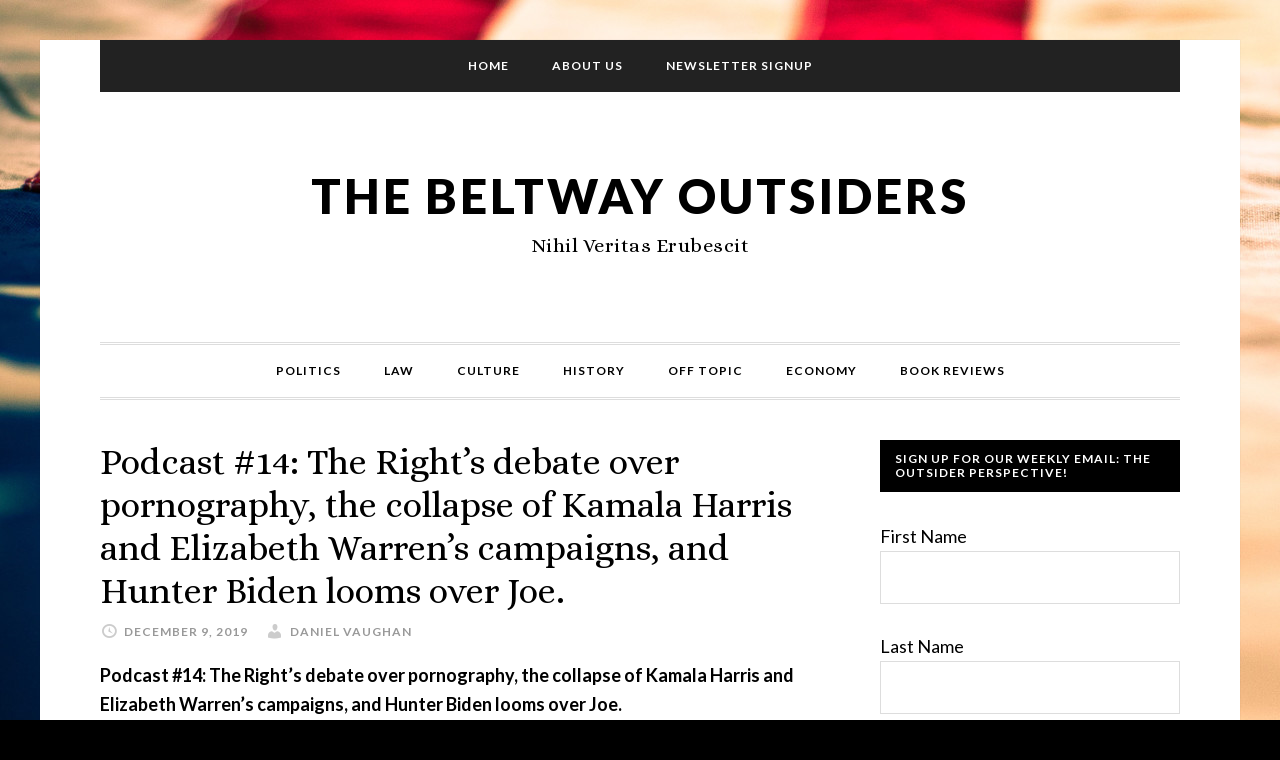

--- FILE ---
content_type: text/html; charset=UTF-8
request_url: https://www.thebeltwayoutsiders.com/2019/12/podcast-14-the-rights-debate-over-pornography-the-collapse-of-kamala-harris-and-elizabeth-warrens-campaigns-and-hunter-biden-looms-over-joe/
body_size: 12415
content:
<!DOCTYPE html>
<html dir="ltr" lang="en-US" prefix="og: https://ogp.me/ns#">
<head >
<meta charset="UTF-8" />
<meta name="viewport" content="width=device-width, initial-scale=1" />
<title>Podcast #14: The Right’s debate over pornography, the collapse of Kamala Harris and Elizabeth Warren’s campaigns, and Hunter Biden looms over Joe. | The Beltway Outsiders</title>

		<!-- All in One SEO 4.9.3 - aioseo.com -->
	<meta name="description" content="Podcast #14: The Right&#039;s debate over pornography, the collapse of Kamala Harris and Elizabeth Warren&#039;s campaigns, and Hunter Biden looms over Joe. Listen on: iTunes, Spotify, Google Play, Sticher, or Launchpad DM. Questions, comments, feedback, or advertising inquiries email: daniel.vaughan@thebeltwayoutsiders.com or @dvaughanCI on Twitter. This week on the show, host Daniel Vaughan tackles the topics of" />
	<meta name="robots" content="max-image-preview:large" />
	<meta name="author" content="Daniel Vaughan"/>
	<link rel="canonical" href="https://www.thebeltwayoutsiders.com/2019/12/podcast-14-the-rights-debate-over-pornography-the-collapse-of-kamala-harris-and-elizabeth-warrens-campaigns-and-hunter-biden-looms-over-joe/" />
	<meta name="generator" content="All in One SEO (AIOSEO) 4.9.3" />
		<meta property="og:locale" content="en_US" />
		<meta property="og:site_name" content="The Beltway Outsiders | Nihil Veritas Erubescit" />
		<meta property="og:type" content="article" />
		<meta property="og:title" content="Podcast #14: The Right’s debate over pornography, the collapse of Kamala Harris and Elizabeth Warren’s campaigns, and Hunter Biden looms over Joe. | The Beltway Outsiders" />
		<meta property="og:description" content="Podcast #14: The Right&#039;s debate over pornography, the collapse of Kamala Harris and Elizabeth Warren&#039;s campaigns, and Hunter Biden looms over Joe. Listen on: iTunes, Spotify, Google Play, Sticher, or Launchpad DM. Questions, comments, feedback, or advertising inquiries email: daniel.vaughan@thebeltwayoutsiders.com or @dvaughanCI on Twitter. This week on the show, host Daniel Vaughan tackles the topics of" />
		<meta property="og:url" content="https://www.thebeltwayoutsiders.com/2019/12/podcast-14-the-rights-debate-over-pornography-the-collapse-of-kamala-harris-and-elizabeth-warrens-campaigns-and-hunter-biden-looms-over-joe/" />
		<meta property="article:published_time" content="2019-12-09T06:24:33+00:00" />
		<meta property="article:modified_time" content="2019-12-09T06:24:33+00:00" />
		<meta name="twitter:card" content="summary" />
		<meta name="twitter:title" content="Podcast #14: The Right’s debate over pornography, the collapse of Kamala Harris and Elizabeth Warren’s campaigns, and Hunter Biden looms over Joe. | The Beltway Outsiders" />
		<meta name="twitter:description" content="Podcast #14: The Right&#039;s debate over pornography, the collapse of Kamala Harris and Elizabeth Warren&#039;s campaigns, and Hunter Biden looms over Joe. Listen on: iTunes, Spotify, Google Play, Sticher, or Launchpad DM. Questions, comments, feedback, or advertising inquiries email: daniel.vaughan@thebeltwayoutsiders.com or @dvaughanCI on Twitter. This week on the show, host Daniel Vaughan tackles the topics of" />
		<script type="application/ld+json" class="aioseo-schema">
			{"@context":"https:\/\/schema.org","@graph":[{"@type":"BlogPosting","@id":"https:\/\/www.thebeltwayoutsiders.com\/2019\/12\/podcast-14-the-rights-debate-over-pornography-the-collapse-of-kamala-harris-and-elizabeth-warrens-campaigns-and-hunter-biden-looms-over-joe\/#blogposting","name":"Podcast #14: The Right\u2019s debate over pornography, the collapse of Kamala Harris and Elizabeth Warren\u2019s campaigns, and Hunter Biden looms over Joe. | The Beltway Outsiders","headline":"Podcast #14: The Right&#8217;s debate over pornography, the collapse of Kamala Harris and Elizabeth Warren&#8217;s campaigns, and Hunter Biden looms over Joe.","author":{"@id":"https:\/\/www.thebeltwayoutsiders.com\/author\/daniel-vaughan\/#author"},"publisher":{"@id":"https:\/\/www.thebeltwayoutsiders.com\/#organization"},"datePublished":"2019-12-09T00:24:33-06:00","dateModified":"2019-12-09T00:24:33-06:00","inLanguage":"en-US","mainEntityOfPage":{"@id":"https:\/\/www.thebeltwayoutsiders.com\/2019\/12\/podcast-14-the-rights-debate-over-pornography-the-collapse-of-kamala-harris-and-elizabeth-warrens-campaigns-and-hunter-biden-looms-over-joe\/#webpage"},"isPartOf":{"@id":"https:\/\/www.thebeltwayoutsiders.com\/2019\/12\/podcast-14-the-rights-debate-over-pornography-the-collapse-of-kamala-harris-and-elizabeth-warrens-campaigns-and-hunter-biden-looms-over-joe\/#webpage"},"articleSection":"Podcast, Axios, Common Good, Elizabeth Warren, Free Speech, Hunter Biden, Joe Biden, Kamala Harris, Miller test, Pornography, Post-liberalism, The Beltway Outsiders Podcast"},{"@type":"BreadcrumbList","@id":"https:\/\/www.thebeltwayoutsiders.com\/2019\/12\/podcast-14-the-rights-debate-over-pornography-the-collapse-of-kamala-harris-and-elizabeth-warrens-campaigns-and-hunter-biden-looms-over-joe\/#breadcrumblist","itemListElement":[{"@type":"ListItem","@id":"https:\/\/www.thebeltwayoutsiders.com#listItem","position":1,"name":"Home","item":"https:\/\/www.thebeltwayoutsiders.com","nextItem":{"@type":"ListItem","@id":"https:\/\/www.thebeltwayoutsiders.com\/category\/podcast\/#listItem","name":"Podcast"}},{"@type":"ListItem","@id":"https:\/\/www.thebeltwayoutsiders.com\/category\/podcast\/#listItem","position":2,"name":"Podcast","item":"https:\/\/www.thebeltwayoutsiders.com\/category\/podcast\/","nextItem":{"@type":"ListItem","@id":"https:\/\/www.thebeltwayoutsiders.com\/2019\/12\/podcast-14-the-rights-debate-over-pornography-the-collapse-of-kamala-harris-and-elizabeth-warrens-campaigns-and-hunter-biden-looms-over-joe\/#listItem","name":"Podcast #14: The Right&#8217;s debate over pornography, the collapse of Kamala Harris and Elizabeth Warren&#8217;s campaigns, and Hunter Biden looms over Joe."},"previousItem":{"@type":"ListItem","@id":"https:\/\/www.thebeltwayoutsiders.com#listItem","name":"Home"}},{"@type":"ListItem","@id":"https:\/\/www.thebeltwayoutsiders.com\/2019\/12\/podcast-14-the-rights-debate-over-pornography-the-collapse-of-kamala-harris-and-elizabeth-warrens-campaigns-and-hunter-biden-looms-over-joe\/#listItem","position":3,"name":"Podcast #14: The Right&#8217;s debate over pornography, the collapse of Kamala Harris and Elizabeth Warren&#8217;s campaigns, and Hunter Biden looms over Joe.","previousItem":{"@type":"ListItem","@id":"https:\/\/www.thebeltwayoutsiders.com\/category\/podcast\/#listItem","name":"Podcast"}}]},{"@type":"Organization","@id":"https:\/\/www.thebeltwayoutsiders.com\/#organization","name":"The Beltway Outsiders","description":"Nihil Veritas Erubescit","url":"https:\/\/www.thebeltwayoutsiders.com\/"},{"@type":"Person","@id":"https:\/\/www.thebeltwayoutsiders.com\/author\/daniel-vaughan\/#author","url":"https:\/\/www.thebeltwayoutsiders.com\/author\/daniel-vaughan\/","name":"Daniel Vaughan","image":{"@type":"ImageObject","@id":"https:\/\/www.thebeltwayoutsiders.com\/2019\/12\/podcast-14-the-rights-debate-over-pornography-the-collapse-of-kamala-harris-and-elizabeth-warrens-campaigns-and-hunter-biden-looms-over-joe\/#authorImage","url":"https:\/\/secure.gravatar.com\/avatar\/ec3851c07145a9687dc1ede23ce84fb1dbe6543907d94d0b241b1c201882b9e4?s=96&d=mm&r=pg","width":96,"height":96,"caption":"Daniel Vaughan"}},{"@type":"WebPage","@id":"https:\/\/www.thebeltwayoutsiders.com\/2019\/12\/podcast-14-the-rights-debate-over-pornography-the-collapse-of-kamala-harris-and-elizabeth-warrens-campaigns-and-hunter-biden-looms-over-joe\/#webpage","url":"https:\/\/www.thebeltwayoutsiders.com\/2019\/12\/podcast-14-the-rights-debate-over-pornography-the-collapse-of-kamala-harris-and-elizabeth-warrens-campaigns-and-hunter-biden-looms-over-joe\/","name":"Podcast #14: The Right\u2019s debate over pornography, the collapse of Kamala Harris and Elizabeth Warren\u2019s campaigns, and Hunter Biden looms over Joe. | The Beltway Outsiders","description":"Podcast #14: The Right's debate over pornography, the collapse of Kamala Harris and Elizabeth Warren's campaigns, and Hunter Biden looms over Joe. Listen on: iTunes, Spotify, Google Play, Sticher, or Launchpad DM. Questions, comments, feedback, or advertising inquiries email: daniel.vaughan@thebeltwayoutsiders.com or @dvaughanCI on Twitter. This week on the show, host Daniel Vaughan tackles the topics of","inLanguage":"en-US","isPartOf":{"@id":"https:\/\/www.thebeltwayoutsiders.com\/#website"},"breadcrumb":{"@id":"https:\/\/www.thebeltwayoutsiders.com\/2019\/12\/podcast-14-the-rights-debate-over-pornography-the-collapse-of-kamala-harris-and-elizabeth-warrens-campaigns-and-hunter-biden-looms-over-joe\/#breadcrumblist"},"author":{"@id":"https:\/\/www.thebeltwayoutsiders.com\/author\/daniel-vaughan\/#author"},"creator":{"@id":"https:\/\/www.thebeltwayoutsiders.com\/author\/daniel-vaughan\/#author"},"datePublished":"2019-12-09T00:24:33-06:00","dateModified":"2019-12-09T00:24:33-06:00"},{"@type":"WebSite","@id":"https:\/\/www.thebeltwayoutsiders.com\/#website","url":"https:\/\/www.thebeltwayoutsiders.com\/","name":"The Beltway Outsiders","description":"Nihil Veritas Erubescit","inLanguage":"en-US","publisher":{"@id":"https:\/\/www.thebeltwayoutsiders.com\/#organization"}}]}
		</script>
		<!-- All in One SEO -->

<link rel='dns-prefetch' href='//static.addtoany.com' />
<link rel='dns-prefetch' href='//fonts.googleapis.com' />
<link rel="alternate" type="application/rss+xml" title="The Beltway Outsiders &raquo; Feed" href="https://www.thebeltwayoutsiders.com/feed/" />
<link rel="alternate" type="application/rss+xml" title="The Beltway Outsiders &raquo; Comments Feed" href="https://www.thebeltwayoutsiders.com/comments/feed/" />
<link rel="alternate" type="application/rss+xml" title="The Beltway Outsiders &raquo; Podcast #14: The Right&#8217;s debate over pornography, the collapse of Kamala Harris and Elizabeth Warren&#8217;s campaigns, and Hunter Biden looms over Joe. Comments Feed" href="https://www.thebeltwayoutsiders.com/2019/12/podcast-14-the-rights-debate-over-pornography-the-collapse-of-kamala-harris-and-elizabeth-warrens-campaigns-and-hunter-biden-looms-over-joe/feed/" />
<link rel="alternate" title="oEmbed (JSON)" type="application/json+oembed" href="https://www.thebeltwayoutsiders.com/wp-json/oembed/1.0/embed?url=https%3A%2F%2Fwww.thebeltwayoutsiders.com%2F2019%2F12%2Fpodcast-14-the-rights-debate-over-pornography-the-collapse-of-kamala-harris-and-elizabeth-warrens-campaigns-and-hunter-biden-looms-over-joe%2F" />
<link rel="alternate" title="oEmbed (XML)" type="text/xml+oembed" href="https://www.thebeltwayoutsiders.com/wp-json/oembed/1.0/embed?url=https%3A%2F%2Fwww.thebeltwayoutsiders.com%2F2019%2F12%2Fpodcast-14-the-rights-debate-over-pornography-the-collapse-of-kamala-harris-and-elizabeth-warrens-campaigns-and-hunter-biden-looms-over-joe%2F&#038;format=xml" />
<style id='wp-img-auto-sizes-contain-inline-css' type='text/css'>
img:is([sizes=auto i],[sizes^="auto," i]){contain-intrinsic-size:3000px 1500px}
/*# sourceURL=wp-img-auto-sizes-contain-inline-css */
</style>
<link rel='stylesheet' id='daily-dish-pro-theme-css' href='https://www.thebeltwayoutsiders.com/wp-content/themes/daily-dish-pro/style.css?ver=1.0.3' type='text/css' media='all' />
<style id='wp-emoji-styles-inline-css' type='text/css'>

	img.wp-smiley, img.emoji {
		display: inline !important;
		border: none !important;
		box-shadow: none !important;
		height: 1em !important;
		width: 1em !important;
		margin: 0 0.07em !important;
		vertical-align: -0.1em !important;
		background: none !important;
		padding: 0 !important;
	}
/*# sourceURL=wp-emoji-styles-inline-css */
</style>
<style id='wp-block-library-inline-css' type='text/css'>
:root{--wp-block-synced-color:#7a00df;--wp-block-synced-color--rgb:122,0,223;--wp-bound-block-color:var(--wp-block-synced-color);--wp-editor-canvas-background:#ddd;--wp-admin-theme-color:#007cba;--wp-admin-theme-color--rgb:0,124,186;--wp-admin-theme-color-darker-10:#006ba1;--wp-admin-theme-color-darker-10--rgb:0,107,160.5;--wp-admin-theme-color-darker-20:#005a87;--wp-admin-theme-color-darker-20--rgb:0,90,135;--wp-admin-border-width-focus:2px}@media (min-resolution:192dpi){:root{--wp-admin-border-width-focus:1.5px}}.wp-element-button{cursor:pointer}:root .has-very-light-gray-background-color{background-color:#eee}:root .has-very-dark-gray-background-color{background-color:#313131}:root .has-very-light-gray-color{color:#eee}:root .has-very-dark-gray-color{color:#313131}:root .has-vivid-green-cyan-to-vivid-cyan-blue-gradient-background{background:linear-gradient(135deg,#00d084,#0693e3)}:root .has-purple-crush-gradient-background{background:linear-gradient(135deg,#34e2e4,#4721fb 50%,#ab1dfe)}:root .has-hazy-dawn-gradient-background{background:linear-gradient(135deg,#faaca8,#dad0ec)}:root .has-subdued-olive-gradient-background{background:linear-gradient(135deg,#fafae1,#67a671)}:root .has-atomic-cream-gradient-background{background:linear-gradient(135deg,#fdd79a,#004a59)}:root .has-nightshade-gradient-background{background:linear-gradient(135deg,#330968,#31cdcf)}:root .has-midnight-gradient-background{background:linear-gradient(135deg,#020381,#2874fc)}:root{--wp--preset--font-size--normal:16px;--wp--preset--font-size--huge:42px}.has-regular-font-size{font-size:1em}.has-larger-font-size{font-size:2.625em}.has-normal-font-size{font-size:var(--wp--preset--font-size--normal)}.has-huge-font-size{font-size:var(--wp--preset--font-size--huge)}.has-text-align-center{text-align:center}.has-text-align-left{text-align:left}.has-text-align-right{text-align:right}.has-fit-text{white-space:nowrap!important}#end-resizable-editor-section{display:none}.aligncenter{clear:both}.items-justified-left{justify-content:flex-start}.items-justified-center{justify-content:center}.items-justified-right{justify-content:flex-end}.items-justified-space-between{justify-content:space-between}.screen-reader-text{border:0;clip-path:inset(50%);height:1px;margin:-1px;overflow:hidden;padding:0;position:absolute;width:1px;word-wrap:normal!important}.screen-reader-text:focus{background-color:#ddd;clip-path:none;color:#444;display:block;font-size:1em;height:auto;left:5px;line-height:normal;padding:15px 23px 14px;text-decoration:none;top:5px;width:auto;z-index:100000}html :where(.has-border-color){border-style:solid}html :where([style*=border-top-color]){border-top-style:solid}html :where([style*=border-right-color]){border-right-style:solid}html :where([style*=border-bottom-color]){border-bottom-style:solid}html :where([style*=border-left-color]){border-left-style:solid}html :where([style*=border-width]){border-style:solid}html :where([style*=border-top-width]){border-top-style:solid}html :where([style*=border-right-width]){border-right-style:solid}html :where([style*=border-bottom-width]){border-bottom-style:solid}html :where([style*=border-left-width]){border-left-style:solid}html :where(img[class*=wp-image-]){height:auto;max-width:100%}:where(figure){margin:0 0 1em}html :where(.is-position-sticky){--wp-admin--admin-bar--position-offset:var(--wp-admin--admin-bar--height,0px)}@media screen and (max-width:600px){html :where(.is-position-sticky){--wp-admin--admin-bar--position-offset:0px}}

/*# sourceURL=wp-block-library-inline-css */
</style><style id='global-styles-inline-css' type='text/css'>
:root{--wp--preset--aspect-ratio--square: 1;--wp--preset--aspect-ratio--4-3: 4/3;--wp--preset--aspect-ratio--3-4: 3/4;--wp--preset--aspect-ratio--3-2: 3/2;--wp--preset--aspect-ratio--2-3: 2/3;--wp--preset--aspect-ratio--16-9: 16/9;--wp--preset--aspect-ratio--9-16: 9/16;--wp--preset--color--black: #000000;--wp--preset--color--cyan-bluish-gray: #abb8c3;--wp--preset--color--white: #ffffff;--wp--preset--color--pale-pink: #f78da7;--wp--preset--color--vivid-red: #cf2e2e;--wp--preset--color--luminous-vivid-orange: #ff6900;--wp--preset--color--luminous-vivid-amber: #fcb900;--wp--preset--color--light-green-cyan: #7bdcb5;--wp--preset--color--vivid-green-cyan: #00d084;--wp--preset--color--pale-cyan-blue: #8ed1fc;--wp--preset--color--vivid-cyan-blue: #0693e3;--wp--preset--color--vivid-purple: #9b51e0;--wp--preset--gradient--vivid-cyan-blue-to-vivid-purple: linear-gradient(135deg,rgb(6,147,227) 0%,rgb(155,81,224) 100%);--wp--preset--gradient--light-green-cyan-to-vivid-green-cyan: linear-gradient(135deg,rgb(122,220,180) 0%,rgb(0,208,130) 100%);--wp--preset--gradient--luminous-vivid-amber-to-luminous-vivid-orange: linear-gradient(135deg,rgb(252,185,0) 0%,rgb(255,105,0) 100%);--wp--preset--gradient--luminous-vivid-orange-to-vivid-red: linear-gradient(135deg,rgb(255,105,0) 0%,rgb(207,46,46) 100%);--wp--preset--gradient--very-light-gray-to-cyan-bluish-gray: linear-gradient(135deg,rgb(238,238,238) 0%,rgb(169,184,195) 100%);--wp--preset--gradient--cool-to-warm-spectrum: linear-gradient(135deg,rgb(74,234,220) 0%,rgb(151,120,209) 20%,rgb(207,42,186) 40%,rgb(238,44,130) 60%,rgb(251,105,98) 80%,rgb(254,248,76) 100%);--wp--preset--gradient--blush-light-purple: linear-gradient(135deg,rgb(255,206,236) 0%,rgb(152,150,240) 100%);--wp--preset--gradient--blush-bordeaux: linear-gradient(135deg,rgb(254,205,165) 0%,rgb(254,45,45) 50%,rgb(107,0,62) 100%);--wp--preset--gradient--luminous-dusk: linear-gradient(135deg,rgb(255,203,112) 0%,rgb(199,81,192) 50%,rgb(65,88,208) 100%);--wp--preset--gradient--pale-ocean: linear-gradient(135deg,rgb(255,245,203) 0%,rgb(182,227,212) 50%,rgb(51,167,181) 100%);--wp--preset--gradient--electric-grass: linear-gradient(135deg,rgb(202,248,128) 0%,rgb(113,206,126) 100%);--wp--preset--gradient--midnight: linear-gradient(135deg,rgb(2,3,129) 0%,rgb(40,116,252) 100%);--wp--preset--font-size--small: 13px;--wp--preset--font-size--medium: 20px;--wp--preset--font-size--large: 36px;--wp--preset--font-size--x-large: 42px;--wp--preset--spacing--20: 0.44rem;--wp--preset--spacing--30: 0.67rem;--wp--preset--spacing--40: 1rem;--wp--preset--spacing--50: 1.5rem;--wp--preset--spacing--60: 2.25rem;--wp--preset--spacing--70: 3.38rem;--wp--preset--spacing--80: 5.06rem;--wp--preset--shadow--natural: 6px 6px 9px rgba(0, 0, 0, 0.2);--wp--preset--shadow--deep: 12px 12px 50px rgba(0, 0, 0, 0.4);--wp--preset--shadow--sharp: 6px 6px 0px rgba(0, 0, 0, 0.2);--wp--preset--shadow--outlined: 6px 6px 0px -3px rgb(255, 255, 255), 6px 6px rgb(0, 0, 0);--wp--preset--shadow--crisp: 6px 6px 0px rgb(0, 0, 0);}:where(.is-layout-flex){gap: 0.5em;}:where(.is-layout-grid){gap: 0.5em;}body .is-layout-flex{display: flex;}.is-layout-flex{flex-wrap: wrap;align-items: center;}.is-layout-flex > :is(*, div){margin: 0;}body .is-layout-grid{display: grid;}.is-layout-grid > :is(*, div){margin: 0;}:where(.wp-block-columns.is-layout-flex){gap: 2em;}:where(.wp-block-columns.is-layout-grid){gap: 2em;}:where(.wp-block-post-template.is-layout-flex){gap: 1.25em;}:where(.wp-block-post-template.is-layout-grid){gap: 1.25em;}.has-black-color{color: var(--wp--preset--color--black) !important;}.has-cyan-bluish-gray-color{color: var(--wp--preset--color--cyan-bluish-gray) !important;}.has-white-color{color: var(--wp--preset--color--white) !important;}.has-pale-pink-color{color: var(--wp--preset--color--pale-pink) !important;}.has-vivid-red-color{color: var(--wp--preset--color--vivid-red) !important;}.has-luminous-vivid-orange-color{color: var(--wp--preset--color--luminous-vivid-orange) !important;}.has-luminous-vivid-amber-color{color: var(--wp--preset--color--luminous-vivid-amber) !important;}.has-light-green-cyan-color{color: var(--wp--preset--color--light-green-cyan) !important;}.has-vivid-green-cyan-color{color: var(--wp--preset--color--vivid-green-cyan) !important;}.has-pale-cyan-blue-color{color: var(--wp--preset--color--pale-cyan-blue) !important;}.has-vivid-cyan-blue-color{color: var(--wp--preset--color--vivid-cyan-blue) !important;}.has-vivid-purple-color{color: var(--wp--preset--color--vivid-purple) !important;}.has-black-background-color{background-color: var(--wp--preset--color--black) !important;}.has-cyan-bluish-gray-background-color{background-color: var(--wp--preset--color--cyan-bluish-gray) !important;}.has-white-background-color{background-color: var(--wp--preset--color--white) !important;}.has-pale-pink-background-color{background-color: var(--wp--preset--color--pale-pink) !important;}.has-vivid-red-background-color{background-color: var(--wp--preset--color--vivid-red) !important;}.has-luminous-vivid-orange-background-color{background-color: var(--wp--preset--color--luminous-vivid-orange) !important;}.has-luminous-vivid-amber-background-color{background-color: var(--wp--preset--color--luminous-vivid-amber) !important;}.has-light-green-cyan-background-color{background-color: var(--wp--preset--color--light-green-cyan) !important;}.has-vivid-green-cyan-background-color{background-color: var(--wp--preset--color--vivid-green-cyan) !important;}.has-pale-cyan-blue-background-color{background-color: var(--wp--preset--color--pale-cyan-blue) !important;}.has-vivid-cyan-blue-background-color{background-color: var(--wp--preset--color--vivid-cyan-blue) !important;}.has-vivid-purple-background-color{background-color: var(--wp--preset--color--vivid-purple) !important;}.has-black-border-color{border-color: var(--wp--preset--color--black) !important;}.has-cyan-bluish-gray-border-color{border-color: var(--wp--preset--color--cyan-bluish-gray) !important;}.has-white-border-color{border-color: var(--wp--preset--color--white) !important;}.has-pale-pink-border-color{border-color: var(--wp--preset--color--pale-pink) !important;}.has-vivid-red-border-color{border-color: var(--wp--preset--color--vivid-red) !important;}.has-luminous-vivid-orange-border-color{border-color: var(--wp--preset--color--luminous-vivid-orange) !important;}.has-luminous-vivid-amber-border-color{border-color: var(--wp--preset--color--luminous-vivid-amber) !important;}.has-light-green-cyan-border-color{border-color: var(--wp--preset--color--light-green-cyan) !important;}.has-vivid-green-cyan-border-color{border-color: var(--wp--preset--color--vivid-green-cyan) !important;}.has-pale-cyan-blue-border-color{border-color: var(--wp--preset--color--pale-cyan-blue) !important;}.has-vivid-cyan-blue-border-color{border-color: var(--wp--preset--color--vivid-cyan-blue) !important;}.has-vivid-purple-border-color{border-color: var(--wp--preset--color--vivid-purple) !important;}.has-vivid-cyan-blue-to-vivid-purple-gradient-background{background: var(--wp--preset--gradient--vivid-cyan-blue-to-vivid-purple) !important;}.has-light-green-cyan-to-vivid-green-cyan-gradient-background{background: var(--wp--preset--gradient--light-green-cyan-to-vivid-green-cyan) !important;}.has-luminous-vivid-amber-to-luminous-vivid-orange-gradient-background{background: var(--wp--preset--gradient--luminous-vivid-amber-to-luminous-vivid-orange) !important;}.has-luminous-vivid-orange-to-vivid-red-gradient-background{background: var(--wp--preset--gradient--luminous-vivid-orange-to-vivid-red) !important;}.has-very-light-gray-to-cyan-bluish-gray-gradient-background{background: var(--wp--preset--gradient--very-light-gray-to-cyan-bluish-gray) !important;}.has-cool-to-warm-spectrum-gradient-background{background: var(--wp--preset--gradient--cool-to-warm-spectrum) !important;}.has-blush-light-purple-gradient-background{background: var(--wp--preset--gradient--blush-light-purple) !important;}.has-blush-bordeaux-gradient-background{background: var(--wp--preset--gradient--blush-bordeaux) !important;}.has-luminous-dusk-gradient-background{background: var(--wp--preset--gradient--luminous-dusk) !important;}.has-pale-ocean-gradient-background{background: var(--wp--preset--gradient--pale-ocean) !important;}.has-electric-grass-gradient-background{background: var(--wp--preset--gradient--electric-grass) !important;}.has-midnight-gradient-background{background: var(--wp--preset--gradient--midnight) !important;}.has-small-font-size{font-size: var(--wp--preset--font-size--small) !important;}.has-medium-font-size{font-size: var(--wp--preset--font-size--medium) !important;}.has-large-font-size{font-size: var(--wp--preset--font-size--large) !important;}.has-x-large-font-size{font-size: var(--wp--preset--font-size--x-large) !important;}
/*# sourceURL=global-styles-inline-css */
</style>

<style id='classic-theme-styles-inline-css' type='text/css'>
/*! This file is auto-generated */
.wp-block-button__link{color:#fff;background-color:#32373c;border-radius:9999px;box-shadow:none;text-decoration:none;padding:calc(.667em + 2px) calc(1.333em + 2px);font-size:1.125em}.wp-block-file__button{background:#32373c;color:#fff;text-decoration:none}
/*# sourceURL=/wp-includes/css/classic-themes.min.css */
</style>
<link rel='stylesheet' id='dashicons-css' href='https://www.thebeltwayoutsiders.com/wp-includes/css/dashicons.min.css?ver=705fd7be0ae2e15525ff94b19fa68da9' type='text/css' media='all' />
<link rel='stylesheet' id='daily-dish-google-fonts-css' href='//fonts.googleapis.com/css?family=Alice%7CLato%3A400%2C700%2C900&#038;ver=1.0.3' type='text/css' media='all' />
<link rel='stylesheet' id='wp-pagenavi-css' href='https://www.thebeltwayoutsiders.com/wp-content/plugins/wp-pagenavi/pagenavi-css.css?ver=2.70' type='text/css' media='all' />
<link rel='stylesheet' id='addtoany-css' href='https://www.thebeltwayoutsiders.com/wp-content/plugins/add-to-any/addtoany.min.css?ver=1.16' type='text/css' media='all' />
<script type="text/javascript" id="addtoany-core-js-before">
/* <![CDATA[ */
window.a2a_config=window.a2a_config||{};a2a_config.callbacks=[];a2a_config.overlays=[];a2a_config.templates={};

//# sourceURL=addtoany-core-js-before
/* ]]> */
</script>
<script type="text/javascript" defer src="https://static.addtoany.com/menu/page.js" id="addtoany-core-js"></script>
<script type="text/javascript" src="https://www.thebeltwayoutsiders.com/wp-includes/js/jquery/jquery.min.js?ver=3.7.1" id="jquery-core-js"></script>
<script type="text/javascript" src="https://www.thebeltwayoutsiders.com/wp-includes/js/jquery/jquery-migrate.min.js?ver=3.4.1" id="jquery-migrate-js"></script>
<script type="text/javascript" defer src="https://www.thebeltwayoutsiders.com/wp-content/plugins/add-to-any/addtoany.min.js?ver=1.1" id="addtoany-jquery-js"></script>
<script type="text/javascript" src="https://www.thebeltwayoutsiders.com/wp-content/themes/daily-dish-pro/js/responsive-menu.js?ver=1.0.0" id="daily-dish-responsive-menu-js"></script>
<link rel="https://api.w.org/" href="https://www.thebeltwayoutsiders.com/wp-json/" /><link rel="alternate" title="JSON" type="application/json" href="https://www.thebeltwayoutsiders.com/wp-json/wp/v2/posts/2865" /><link rel="EditURI" type="application/rsd+xml" title="RSD" href="https://www.thebeltwayoutsiders.com/xmlrpc.php?rsd" />

<link rel='shortlink' href='https://www.thebeltwayoutsiders.com/?p=2865' />
<link rel="apple-touch-icon" sizes="57x57" href="/wp-content/uploads/fbrfg/apple-touch-icon-57x57.png">
<link rel="apple-touch-icon" sizes="60x60" href="/wp-content/uploads/fbrfg/apple-touch-icon-60x60.png">
<link rel="apple-touch-icon" sizes="72x72" href="/wp-content/uploads/fbrfg/apple-touch-icon-72x72.png">
<link rel="apple-touch-icon" sizes="76x76" href="/wp-content/uploads/fbrfg/apple-touch-icon-76x76.png">
<link rel="apple-touch-icon" sizes="114x114" href="/wp-content/uploads/fbrfg/apple-touch-icon-114x114.png">
<link rel="apple-touch-icon" sizes="120x120" href="/wp-content/uploads/fbrfg/apple-touch-icon-120x120.png">
<link rel="apple-touch-icon" sizes="144x144" href="/wp-content/uploads/fbrfg/apple-touch-icon-144x144.png">
<link rel="apple-touch-icon" sizes="152x152" href="/wp-content/uploads/fbrfg/apple-touch-icon-152x152.png">
<link rel="apple-touch-icon" sizes="180x180" href="/wp-content/uploads/fbrfg/apple-touch-icon-180x180.png">
<link rel="icon" type="image/png" href="/wp-content/uploads/fbrfg/favicon-32x32.png" sizes="32x32">
<link rel="icon" type="image/png" href="/wp-content/uploads/fbrfg/android-chrome-192x192.png" sizes="192x192">
<link rel="icon" type="image/png" href="/wp-content/uploads/fbrfg/favicon-96x96.png" sizes="96x96">
<link rel="icon" type="image/png" href="/wp-content/uploads/fbrfg/favicon-16x16.png" sizes="16x16">
<link rel="manifest" href="/wp-content/uploads/fbrfg/manifest.json">
<link rel="mask-icon" href="/wp-content/uploads/fbrfg/safari-pinned-tab.svg" color="#5bbad5">
<link rel="shortcut icon" href="/wp-content/uploads/fbrfg/favicon.ico">
<meta name="msapplication-TileColor" content="#da532c">
<meta name="msapplication-TileImage" content="/wp-content/uploads/fbrfg/mstile-144x144.png">
<meta name="msapplication-config" content="/wp-content/uploads/fbrfg/browserconfig.xml">
<meta name="theme-color" content="#ffffff"><link rel="pingback" href="https://www.thebeltwayoutsiders.com/xmlrpc.php" />
<style type="text/css" id="custom-background-css">
body.custom-background { background-color: #000000; background-image: url("https://www.thebeltwayoutsiders.com/wp-content/uploads/2016/02/o-american-flag-facebook.jpg"); background-position: left top; background-size: auto; background-repeat: repeat; background-attachment: fixed; }
</style>
	</head>
<body class="wp-singular post-template-default single single-post postid-2865 single-format-standard custom-background wp-theme-genesis wp-child-theme-daily-dish-pro custom-header header-full-width content-sidebar genesis-breadcrumbs-hidden genesis-footer-widgets-hidden" itemscope itemtype="https://schema.org/WebPage"><div class="site-container"><nav class="nav-secondary" aria-label="Secondary" itemscope itemtype="https://schema.org/SiteNavigationElement"><div class="wrap"><ul id="menu-main-menu" class="menu genesis-nav-menu menu-secondary"><li id="menu-item-212" class="menu-item menu-item-type-custom menu-item-object-custom menu-item-home menu-item-212"><a href="http://www.thebeltwayoutsiders.com" itemprop="url"><span itemprop="name">Home</span></a></li>
<li id="menu-item-213" class="menu-item menu-item-type-post_type menu-item-object-page menu-item-213"><a href="https://www.thebeltwayoutsiders.com/about/" itemprop="url"><span itemprop="name">About Us</span></a></li>
<li id="menu-item-228" class="menu-item menu-item-type-post_type menu-item-object-page menu-item-228"><a href="https://www.thebeltwayoutsiders.com/newsletter-signup/" itemprop="url"><span itemprop="name">Newsletter Signup</span></a></li>
</ul></div></nav><header class="site-header" itemscope itemtype="https://schema.org/WPHeader"><div class="wrap"><div class="title-area"><p class="site-title" itemprop="headline"><a href="https://www.thebeltwayoutsiders.com/">The Beltway Outsiders</a></p><p class="site-description" itemprop="description">Nihil Veritas Erubescit</p></div></div></header><nav class="nav-primary" aria-label="Main" itemscope itemtype="https://schema.org/SiteNavigationElement"><div class="wrap"><ul id="menu-topics-menu" class="menu genesis-nav-menu menu-primary"><li id="menu-item-214" class="menu-item menu-item-type-taxonomy menu-item-object-category menu-item-214"><a href="https://www.thebeltwayoutsiders.com/category/politics/" itemprop="url"><span itemprop="name">Politics</span></a></li>
<li id="menu-item-215" class="menu-item menu-item-type-taxonomy menu-item-object-category menu-item-215"><a href="https://www.thebeltwayoutsiders.com/category/law/" itemprop="url"><span itemprop="name">Law</span></a></li>
<li id="menu-item-216" class="menu-item menu-item-type-taxonomy menu-item-object-category menu-item-216"><a href="https://www.thebeltwayoutsiders.com/category/culture/" itemprop="url"><span itemprop="name">Culture</span></a></li>
<li id="menu-item-217" class="menu-item menu-item-type-taxonomy menu-item-object-category menu-item-217"><a href="https://www.thebeltwayoutsiders.com/category/history/" itemprop="url"><span itemprop="name">History</span></a></li>
<li id="menu-item-219" class="menu-item menu-item-type-taxonomy menu-item-object-category menu-item-219"><a href="https://www.thebeltwayoutsiders.com/category/offtopic/" itemprop="url"><span itemprop="name">Off Topic</span></a></li>
<li id="menu-item-220" class="menu-item menu-item-type-taxonomy menu-item-object-category menu-item-220"><a href="https://www.thebeltwayoutsiders.com/category/economy/" itemprop="url"><span itemprop="name">Economy</span></a></li>
<li id="menu-item-218" class="menu-item menu-item-type-taxonomy menu-item-object-category menu-item-218"><a href="https://www.thebeltwayoutsiders.com/category/book-reviews/" itemprop="url"><span itemprop="name">Book Reviews</span></a></li>
</ul></div></nav><div class="site-inner"><div class="content-sidebar-wrap"><main class="content"><article class="post-2865 post type-post status-publish format-standard category-podcast tag-axios tag-common-good tag-elizabeth-warren tag-free-speech tag-hunter-biden tag-joe-biden tag-kamala-harris tag-miller-test tag-pornography tag-post-liberalism tag-the-beltway-outsiders-podcast entry" aria-label="Podcast #14: The Right&#8217;s debate over pornography, the collapse of Kamala Harris and Elizabeth Warren&#8217;s campaigns, and Hunter Biden looms over Joe." itemscope itemtype="https://schema.org/CreativeWork"><header class="entry-header"><h1 class="entry-title" itemprop="headline">Podcast #14: The Right&#8217;s debate over pornography, the collapse of Kamala Harris and Elizabeth Warren&#8217;s campaigns, and Hunter Biden looms over Joe.</h1>
<p class="entry-meta"><time class="entry-time" itemprop="datePublished" datetime="2019-12-09T00:24:33-06:00">December 9, 2019</time> <span class="entry-author" itemprop="author" itemscope itemtype="https://schema.org/Person"><a href="https://www.thebeltwayoutsiders.com/author/daniel-vaughan/" class="entry-author-link" rel="author" itemprop="url"><span class="entry-author-name" itemprop="name">Daniel Vaughan</span></a></span>  </p></header><div class="entry-content" itemprop="text"><p><strong>Podcast #14: The Right&#8217;s debate over pornography, the collapse of Kamala Harris and Elizabeth Warren&#8217;s campaigns, and Hunter Biden looms over Joe.</strong></p>
<p>Listen on: <a href="https://podcasts.apple.com/us/podcast/the-beltway-outsiders-podcast-with-daniel-vaughan/id1477760727">iTunes</a>, <a href="https://open.spotify.com/show/5ZCnlHyUsYX0Hs1Nyyd2rj">Spotify</a>, <a href="https://playmusic.app.goo.gl/?ibi=com.google.PlayMusic&amp;isi=691797987&amp;ius=googleplaymusic&amp;apn=com.google.android.music&amp;link=https://play.google.com/music/m/I5qwbxxkr2wjxguxxm4zo3r7soi?t%3DThe_Beltway_Outsiders_Podcast_with_Daniel_Vaughan%26pcampaignid%3DMKT-na-all-co-pr-mu-pod-16">Google Play</a>, <a href="https://www.stitcher.com/podcast/the-beltway-outsiders-podcast-with-daniel-vaughan/the-beltway-outsiders-with-daniel-vaughan?refid=stpr">Sticher</a>, or <a href="http://www.launchpaddm.com/episode/2---Big-government-dominates-Democratic-primaries">Launchpad DM</a>. Questions, comments, feedback, or advertising inquiries email: daniel.vaughan@thebeltwayoutsiders.com or <a href="https://twitter.com/dvaughanCI">@dvaughanCI</a> on Twitter.</p>
<p><iframe src="https://www.launchpaddm.com/episodewidget?episodeID=ae6fb52a-3e0b-4ed8-bb4c-46651e52050c&amp;logo=true" width="100%" height="70" frameborder="0" scrolling="no"></iframe></p>
<p>This week on the show, host Daniel Vaughan tackles the topics of the porn debate on the right, the collapse of the campaigns of Kamala Harris and Elizabeth Warren, and why Joe Biden is struggling to answer questions and scrutiny on his son, Hunter Biden.</p>
<p><em><strong>Show notes: </strong></em></p>
<p><a href="https://www.conservativeinstitute.org">The Conservative Institute</a>.</p>
<p><a href="http://www.thebeltwayoutsiders.com/newsletter-signup/">The Beltway Outsiders Newsletter sign-up</a>.</p>
<p><a href="http://www.thebeltwayoutsiders.com/2019/12/the-outsider-perspective-issue-170/">The Outsider Perspective Issue 170</a>.</p>
<p><a href="https://www.conservativeinstitute.org/opinion/laugh-about-baby-yoda.htm">Laugh about Baby Yoda. Ask more questions about Jeffrey Epstein</a>. &#8211; The Conservative Institute</p>
<p><a href="https://www.conservativeinstitute.org/opinion/kanye-west-should-follow.htm">Kanye West is showing the way. Jay-Z should follow</a>. &#8211; The Conservative Institute</p>
<p><a href="https://www.nationalreview.com/corner/exclusive-u-s-representatives-call-on-barr-to-prosecute-obscene-pornography/">Exclusive: U.S. Representatives Call On Barr to Prosecute Obscene Pornography</a> &#8211; Alexandra DeSanctis, National Review.</p>
<p><a href="https://fightthenewdrug.org">FightTheNewDrug.org</a>.</p>
<p><a href="https://www.mtsu.edu/first-amendment/article/1585/miller-test">Miller Test</a> &#8211; David L. Hudson Jr, Middle Tennessee State University.</p>
<p><a href="https://www.axios.com/newsletters/axios-sneak-peek-c38755c9-b226-45bf-a47b-a69833020a7a.html">Joe Biden sneak peek interview on Axios</a>. &#8212; <a href="https://www.axios.com/newsletters?source=axios&amp;medium=referral&amp;campaign=nav_bar_dropdown_newsletters_item&amp;content=all_newsletters">Axios has a great newsletter service you should consider signing up for too</a>.</p>
<p><strong>Thanks for listening &#8212; make sure to leave a 5-star review! </strong></p>
<div class="addtoany_share_save_container addtoany_content addtoany_content_bottom"><div class="a2a_kit a2a_kit_size_32 addtoany_list" data-a2a-url="https://www.thebeltwayoutsiders.com/2019/12/podcast-14-the-rights-debate-over-pornography-the-collapse-of-kamala-harris-and-elizabeth-warrens-campaigns-and-hunter-biden-looms-over-joe/" data-a2a-title="Podcast #14: The Right’s debate over pornography, the collapse of Kamala Harris and Elizabeth Warren’s campaigns, and Hunter Biden looms over Joe."><a class="a2a_button_facebook" href="https://www.addtoany.com/add_to/facebook?linkurl=https%3A%2F%2Fwww.thebeltwayoutsiders.com%2F2019%2F12%2Fpodcast-14-the-rights-debate-over-pornography-the-collapse-of-kamala-harris-and-elizabeth-warrens-campaigns-and-hunter-biden-looms-over-joe%2F&amp;linkname=Podcast%20%2314%3A%20The%20Right%E2%80%99s%20debate%20over%20pornography%2C%20the%20collapse%20of%20Kamala%20Harris%20and%20Elizabeth%20Warren%E2%80%99s%20campaigns%2C%20and%20Hunter%20Biden%20looms%20over%20Joe." title="Facebook" rel="nofollow noopener" target="_blank"></a><a class="a2a_button_twitter" href="https://www.addtoany.com/add_to/twitter?linkurl=https%3A%2F%2Fwww.thebeltwayoutsiders.com%2F2019%2F12%2Fpodcast-14-the-rights-debate-over-pornography-the-collapse-of-kamala-harris-and-elizabeth-warrens-campaigns-and-hunter-biden-looms-over-joe%2F&amp;linkname=Podcast%20%2314%3A%20The%20Right%E2%80%99s%20debate%20over%20pornography%2C%20the%20collapse%20of%20Kamala%20Harris%20and%20Elizabeth%20Warren%E2%80%99s%20campaigns%2C%20and%20Hunter%20Biden%20looms%20over%20Joe." title="Twitter" rel="nofollow noopener" target="_blank"></a><a class="a2a_button_pinterest" href="https://www.addtoany.com/add_to/pinterest?linkurl=https%3A%2F%2Fwww.thebeltwayoutsiders.com%2F2019%2F12%2Fpodcast-14-the-rights-debate-over-pornography-the-collapse-of-kamala-harris-and-elizabeth-warrens-campaigns-and-hunter-biden-looms-over-joe%2F&amp;linkname=Podcast%20%2314%3A%20The%20Right%E2%80%99s%20debate%20over%20pornography%2C%20the%20collapse%20of%20Kamala%20Harris%20and%20Elizabeth%20Warren%E2%80%99s%20campaigns%2C%20and%20Hunter%20Biden%20looms%20over%20Joe." title="Pinterest" rel="nofollow noopener" target="_blank"></a><a class="a2a_button_linkedin" href="https://www.addtoany.com/add_to/linkedin?linkurl=https%3A%2F%2Fwww.thebeltwayoutsiders.com%2F2019%2F12%2Fpodcast-14-the-rights-debate-over-pornography-the-collapse-of-kamala-harris-and-elizabeth-warrens-campaigns-and-hunter-biden-looms-over-joe%2F&amp;linkname=Podcast%20%2314%3A%20The%20Right%E2%80%99s%20debate%20over%20pornography%2C%20the%20collapse%20of%20Kamala%20Harris%20and%20Elizabeth%20Warren%E2%80%99s%20campaigns%2C%20and%20Hunter%20Biden%20looms%20over%20Joe." title="LinkedIn" rel="nofollow noopener" target="_blank"></a><a class="a2a_button_email" href="https://www.addtoany.com/add_to/email?linkurl=https%3A%2F%2Fwww.thebeltwayoutsiders.com%2F2019%2F12%2Fpodcast-14-the-rights-debate-over-pornography-the-collapse-of-kamala-harris-and-elizabeth-warrens-campaigns-and-hunter-biden-looms-over-joe%2F&amp;linkname=Podcast%20%2314%3A%20The%20Right%E2%80%99s%20debate%20over%20pornography%2C%20the%20collapse%20of%20Kamala%20Harris%20and%20Elizabeth%20Warren%E2%80%99s%20campaigns%2C%20and%20Hunter%20Biden%20looms%20over%20Joe." title="Email" rel="nofollow noopener" target="_blank"></a><a class="a2a_dd addtoany_share_save addtoany_share" href="https://www.addtoany.com/share"></a></div></div><!--<rdf:RDF xmlns:rdf="http://www.w3.org/1999/02/22-rdf-syntax-ns#"
			xmlns:dc="http://purl.org/dc/elements/1.1/"
			xmlns:trackback="http://madskills.com/public/xml/rss/module/trackback/">
		<rdf:Description rdf:about="https://www.thebeltwayoutsiders.com/2019/12/podcast-14-the-rights-debate-over-pornography-the-collapse-of-kamala-harris-and-elizabeth-warrens-campaigns-and-hunter-biden-looms-over-joe/"
    dc:identifier="https://www.thebeltwayoutsiders.com/2019/12/podcast-14-the-rights-debate-over-pornography-the-collapse-of-kamala-harris-and-elizabeth-warrens-campaigns-and-hunter-biden-looms-over-joe/"
    dc:title="Podcast #14: The Right&#8217;s debate over pornography, the collapse of Kamala Harris and Elizabeth Warren&#8217;s campaigns, and Hunter Biden looms over Joe."
    trackback:ping="https://www.thebeltwayoutsiders.com/2019/12/podcast-14-the-rights-debate-over-pornography-the-collapse-of-kamala-harris-and-elizabeth-warrens-campaigns-and-hunter-biden-looms-over-joe/trackback/" />
</rdf:RDF>-->
</div><footer class="entry-footer"><p class="entry-meta"><span class="entry-categories"><a href="https://www.thebeltwayoutsiders.com/category/podcast/" rel="category tag">Podcast</a></span> <span class="entry-tags"><a href="https://www.thebeltwayoutsiders.com/tag/axios/" rel="tag">Axios</a>, <a href="https://www.thebeltwayoutsiders.com/tag/common-good/" rel="tag">Common Good</a>, <a href="https://www.thebeltwayoutsiders.com/tag/elizabeth-warren/" rel="tag">Elizabeth Warren</a>, <a href="https://www.thebeltwayoutsiders.com/tag/free-speech/" rel="tag">Free Speech</a>, <a href="https://www.thebeltwayoutsiders.com/tag/hunter-biden/" rel="tag">Hunter Biden</a>, <a href="https://www.thebeltwayoutsiders.com/tag/joe-biden/" rel="tag">Joe Biden</a>, <a href="https://www.thebeltwayoutsiders.com/tag/kamala-harris/" rel="tag">Kamala Harris</a>, <a href="https://www.thebeltwayoutsiders.com/tag/miller-test/" rel="tag">Miller test</a>, <a href="https://www.thebeltwayoutsiders.com/tag/pornography/" rel="tag">Pornography</a>, <a href="https://www.thebeltwayoutsiders.com/tag/post-liberalism/" rel="tag">Post-liberalism</a>, <a href="https://www.thebeltwayoutsiders.com/tag/the-beltway-outsiders-podcast/" rel="tag">The Beltway Outsiders Podcast</a></span></p></footer></article></main><aside class="sidebar sidebar-primary widget-area" role="complementary" aria-label="Primary Sidebar" itemscope itemtype="https://schema.org/WPSideBar"><section id="mc4wp_form_widget-3" class="widget widget_mc4wp_form_widget"><div class="widget-wrap"><h4 class="widget-title widgettitle">Sign up for our weekly email: The Outsider Perspective!</h4>
<script>(function() {
	window.mc4wp = window.mc4wp || {
		listeners: [],
		forms: {
			on: function(evt, cb) {
				window.mc4wp.listeners.push(
					{
						event   : evt,
						callback: cb
					}
				);
			}
		}
	}
})();
</script><!-- Mailchimp for WordPress v4.10.9 - https://wordpress.org/plugins/mailchimp-for-wp/ --><form id="mc4wp-form-1" class="mc4wp-form mc4wp-form-221" method="post" data-id="221" data-name="The Outsider Perspective Signup" ><div class="mc4wp-form-fields"><p>
    <label>First Name</label>
    <input type="text" name="FNAME" required>
</p>
<p>
    <label>Last Name</label>
    <input type="text" name="LNAME" required>
</p>
<p>
	<label>Email address: </label>
	<input type="email" name="EMAIL" placeholder="Your email address" required />
</p>

<p>
	<input type="submit" value="Sign up" />
</p></div><label style="display: none !important;">Leave this field empty if you're human: <input type="text" name="_mc4wp_honeypot" value="" tabindex="-1" autocomplete="off" /></label><input type="hidden" name="_mc4wp_timestamp" value="1768970578" /><input type="hidden" name="_mc4wp_form_id" value="221" /><input type="hidden" name="_mc4wp_form_element_id" value="mc4wp-form-1" /><div class="mc4wp-response"></div></form><!-- / Mailchimp for WordPress Plugin --></div></section>
<section id="a2a_follow_widget-3" class="widget widget_a2a_follow_widget"><div class="widget-wrap"><h4 class="widget-title widgettitle">Follow Us! </h4>
<div class="a2a_kit a2a_kit_size_32 a2a_follow addtoany_list"><a class="a2a_button_facebook" href="https://www.facebook.com/beltwayoutsiders/" title="Facebook" rel="noopener" target="_blank"></a><a class="a2a_button_instagram" href="https://www.instagram.com/dvaughanesq/" title="Instagram" rel="noopener" target="_blank"></a><a class="a2a_button_twitter" href="https://twitter.com/dvaughanesq" title="Twitter" rel="noopener" target="_blank"></a></div></div></section>

		<section id="recent-posts-3" class="widget widget_recent_entries"><div class="widget-wrap">
		<h4 class="widget-title widgettitle">Recent Posts</h4>

		<ul>
											<li>
					<a href="https://www.thebeltwayoutsiders.com/2026/01/the-outsider-perspective-issue-474/">The Outsider Perspective Issue 474</a>
									</li>
											<li>
					<a href="https://www.thebeltwayoutsiders.com/2026/01/the-outsider-perspective-issue-473/">The Outsider Perspective Issue 473</a>
									</li>
											<li>
					<a href="https://www.thebeltwayoutsiders.com/2025/12/the-outsider-perspective-issue-472/">The Outsider Perspective Issue 472</a>
									</li>
											<li>
					<a href="https://www.thebeltwayoutsiders.com/2025/12/the-outsider-perspective-issue-471/">The Outsider Perspective Issue 471</a>
									</li>
											<li>
					<a href="https://www.thebeltwayoutsiders.com/2025/12/the-outsider-perspective-issue-470/">The Outsider Perspective Issue 470</a>
									</li>
					</ul>

		</div></section>
<section id="search-3" class="widget widget_search"><div class="widget-wrap"><h4 class="widget-title widgettitle">Search our site</h4>
<form class="search-form" method="get" action="https://www.thebeltwayoutsiders.com/" role="search" itemprop="potentialAction" itemscope itemtype="https://schema.org/SearchAction"><input class="search-form-input" type="search" name="s" id="searchform-1" placeholder="Search this website" itemprop="query-input"><input class="search-form-submit" type="submit" value="Search"><meta content="https://www.thebeltwayoutsiders.com/?s={s}" itemprop="target"></form></div></section>
<section id="archives-4" class="widget widget_archive"><div class="widget-wrap"><h4 class="widget-title widgettitle">Archives</h4>
		<label class="screen-reader-text" for="archives-dropdown-4">Archives</label>
		<select id="archives-dropdown-4" name="archive-dropdown">
			
			<option value="">Select Month</option>
				<option value='https://www.thebeltwayoutsiders.com/2026/01/'> January 2026 </option>
	<option value='https://www.thebeltwayoutsiders.com/2025/12/'> December 2025 </option>
	<option value='https://www.thebeltwayoutsiders.com/2025/11/'> November 2025 </option>
	<option value='https://www.thebeltwayoutsiders.com/2025/10/'> October 2025 </option>
	<option value='https://www.thebeltwayoutsiders.com/2025/09/'> September 2025 </option>
	<option value='https://www.thebeltwayoutsiders.com/2025/08/'> August 2025 </option>
	<option value='https://www.thebeltwayoutsiders.com/2025/07/'> July 2025 </option>
	<option value='https://www.thebeltwayoutsiders.com/2025/06/'> June 2025 </option>
	<option value='https://www.thebeltwayoutsiders.com/2025/05/'> May 2025 </option>
	<option value='https://www.thebeltwayoutsiders.com/2025/04/'> April 2025 </option>
	<option value='https://www.thebeltwayoutsiders.com/2025/03/'> March 2025 </option>
	<option value='https://www.thebeltwayoutsiders.com/2025/02/'> February 2025 </option>
	<option value='https://www.thebeltwayoutsiders.com/2025/01/'> January 2025 </option>
	<option value='https://www.thebeltwayoutsiders.com/2024/12/'> December 2024 </option>
	<option value='https://www.thebeltwayoutsiders.com/2024/11/'> November 2024 </option>
	<option value='https://www.thebeltwayoutsiders.com/2024/10/'> October 2024 </option>
	<option value='https://www.thebeltwayoutsiders.com/2024/09/'> September 2024 </option>
	<option value='https://www.thebeltwayoutsiders.com/2024/08/'> August 2024 </option>
	<option value='https://www.thebeltwayoutsiders.com/2024/07/'> July 2024 </option>
	<option value='https://www.thebeltwayoutsiders.com/2024/06/'> June 2024 </option>
	<option value='https://www.thebeltwayoutsiders.com/2024/05/'> May 2024 </option>
	<option value='https://www.thebeltwayoutsiders.com/2024/04/'> April 2024 </option>
	<option value='https://www.thebeltwayoutsiders.com/2024/03/'> March 2024 </option>
	<option value='https://www.thebeltwayoutsiders.com/2024/02/'> February 2024 </option>
	<option value='https://www.thebeltwayoutsiders.com/2024/01/'> January 2024 </option>
	<option value='https://www.thebeltwayoutsiders.com/2023/12/'> December 2023 </option>
	<option value='https://www.thebeltwayoutsiders.com/2023/11/'> November 2023 </option>
	<option value='https://www.thebeltwayoutsiders.com/2023/10/'> October 2023 </option>
	<option value='https://www.thebeltwayoutsiders.com/2023/09/'> September 2023 </option>
	<option value='https://www.thebeltwayoutsiders.com/2023/08/'> August 2023 </option>
	<option value='https://www.thebeltwayoutsiders.com/2023/07/'> July 2023 </option>
	<option value='https://www.thebeltwayoutsiders.com/2023/06/'> June 2023 </option>
	<option value='https://www.thebeltwayoutsiders.com/2023/05/'> May 2023 </option>
	<option value='https://www.thebeltwayoutsiders.com/2023/04/'> April 2023 </option>
	<option value='https://www.thebeltwayoutsiders.com/2023/03/'> March 2023 </option>
	<option value='https://www.thebeltwayoutsiders.com/2023/02/'> February 2023 </option>
	<option value='https://www.thebeltwayoutsiders.com/2023/01/'> January 2023 </option>
	<option value='https://www.thebeltwayoutsiders.com/2022/12/'> December 2022 </option>
	<option value='https://www.thebeltwayoutsiders.com/2022/11/'> November 2022 </option>
	<option value='https://www.thebeltwayoutsiders.com/2022/10/'> October 2022 </option>
	<option value='https://www.thebeltwayoutsiders.com/2022/09/'> September 2022 </option>
	<option value='https://www.thebeltwayoutsiders.com/2022/08/'> August 2022 </option>
	<option value='https://www.thebeltwayoutsiders.com/2022/07/'> July 2022 </option>
	<option value='https://www.thebeltwayoutsiders.com/2022/06/'> June 2022 </option>
	<option value='https://www.thebeltwayoutsiders.com/2022/05/'> May 2022 </option>
	<option value='https://www.thebeltwayoutsiders.com/2022/04/'> April 2022 </option>
	<option value='https://www.thebeltwayoutsiders.com/2022/03/'> March 2022 </option>
	<option value='https://www.thebeltwayoutsiders.com/2022/02/'> February 2022 </option>
	<option value='https://www.thebeltwayoutsiders.com/2022/01/'> January 2022 </option>
	<option value='https://www.thebeltwayoutsiders.com/2021/12/'> December 2021 </option>
	<option value='https://www.thebeltwayoutsiders.com/2021/11/'> November 2021 </option>
	<option value='https://www.thebeltwayoutsiders.com/2021/10/'> October 2021 </option>
	<option value='https://www.thebeltwayoutsiders.com/2021/09/'> September 2021 </option>
	<option value='https://www.thebeltwayoutsiders.com/2021/08/'> August 2021 </option>
	<option value='https://www.thebeltwayoutsiders.com/2021/07/'> July 2021 </option>
	<option value='https://www.thebeltwayoutsiders.com/2021/06/'> June 2021 </option>
	<option value='https://www.thebeltwayoutsiders.com/2021/05/'> May 2021 </option>
	<option value='https://www.thebeltwayoutsiders.com/2021/04/'> April 2021 </option>
	<option value='https://www.thebeltwayoutsiders.com/2021/03/'> March 2021 </option>
	<option value='https://www.thebeltwayoutsiders.com/2021/02/'> February 2021 </option>
	<option value='https://www.thebeltwayoutsiders.com/2021/01/'> January 2021 </option>
	<option value='https://www.thebeltwayoutsiders.com/2020/12/'> December 2020 </option>
	<option value='https://www.thebeltwayoutsiders.com/2020/11/'> November 2020 </option>
	<option value='https://www.thebeltwayoutsiders.com/2020/10/'> October 2020 </option>
	<option value='https://www.thebeltwayoutsiders.com/2020/09/'> September 2020 </option>
	<option value='https://www.thebeltwayoutsiders.com/2020/08/'> August 2020 </option>
	<option value='https://www.thebeltwayoutsiders.com/2020/07/'> July 2020 </option>
	<option value='https://www.thebeltwayoutsiders.com/2020/06/'> June 2020 </option>
	<option value='https://www.thebeltwayoutsiders.com/2020/05/'> May 2020 </option>
	<option value='https://www.thebeltwayoutsiders.com/2020/04/'> April 2020 </option>
	<option value='https://www.thebeltwayoutsiders.com/2020/03/'> March 2020 </option>
	<option value='https://www.thebeltwayoutsiders.com/2020/02/'> February 2020 </option>
	<option value='https://www.thebeltwayoutsiders.com/2020/01/'> January 2020 </option>
	<option value='https://www.thebeltwayoutsiders.com/2019/12/'> December 2019 </option>
	<option value='https://www.thebeltwayoutsiders.com/2019/11/'> November 2019 </option>
	<option value='https://www.thebeltwayoutsiders.com/2019/10/'> October 2019 </option>
	<option value='https://www.thebeltwayoutsiders.com/2019/09/'> September 2019 </option>
	<option value='https://www.thebeltwayoutsiders.com/2019/08/'> August 2019 </option>
	<option value='https://www.thebeltwayoutsiders.com/2019/07/'> July 2019 </option>
	<option value='https://www.thebeltwayoutsiders.com/2019/06/'> June 2019 </option>
	<option value='https://www.thebeltwayoutsiders.com/2019/05/'> May 2019 </option>
	<option value='https://www.thebeltwayoutsiders.com/2019/04/'> April 2019 </option>
	<option value='https://www.thebeltwayoutsiders.com/2019/03/'> March 2019 </option>
	<option value='https://www.thebeltwayoutsiders.com/2019/02/'> February 2019 </option>
	<option value='https://www.thebeltwayoutsiders.com/2019/01/'> January 2019 </option>
	<option value='https://www.thebeltwayoutsiders.com/2018/12/'> December 2018 </option>
	<option value='https://www.thebeltwayoutsiders.com/2018/11/'> November 2018 </option>
	<option value='https://www.thebeltwayoutsiders.com/2018/10/'> October 2018 </option>
	<option value='https://www.thebeltwayoutsiders.com/2018/09/'> September 2018 </option>
	<option value='https://www.thebeltwayoutsiders.com/2018/08/'> August 2018 </option>
	<option value='https://www.thebeltwayoutsiders.com/2018/07/'> July 2018 </option>
	<option value='https://www.thebeltwayoutsiders.com/2018/06/'> June 2018 </option>
	<option value='https://www.thebeltwayoutsiders.com/2018/05/'> May 2018 </option>
	<option value='https://www.thebeltwayoutsiders.com/2018/04/'> April 2018 </option>
	<option value='https://www.thebeltwayoutsiders.com/2018/03/'> March 2018 </option>
	<option value='https://www.thebeltwayoutsiders.com/2018/02/'> February 2018 </option>
	<option value='https://www.thebeltwayoutsiders.com/2018/01/'> January 2018 </option>
	<option value='https://www.thebeltwayoutsiders.com/2017/12/'> December 2017 </option>
	<option value='https://www.thebeltwayoutsiders.com/2017/11/'> November 2017 </option>
	<option value='https://www.thebeltwayoutsiders.com/2017/10/'> October 2017 </option>
	<option value='https://www.thebeltwayoutsiders.com/2017/09/'> September 2017 </option>
	<option value='https://www.thebeltwayoutsiders.com/2017/08/'> August 2017 </option>
	<option value='https://www.thebeltwayoutsiders.com/2017/07/'> July 2017 </option>
	<option value='https://www.thebeltwayoutsiders.com/2017/06/'> June 2017 </option>
	<option value='https://www.thebeltwayoutsiders.com/2017/05/'> May 2017 </option>
	<option value='https://www.thebeltwayoutsiders.com/2017/04/'> April 2017 </option>
	<option value='https://www.thebeltwayoutsiders.com/2017/03/'> March 2017 </option>
	<option value='https://www.thebeltwayoutsiders.com/2017/02/'> February 2017 </option>
	<option value='https://www.thebeltwayoutsiders.com/2017/01/'> January 2017 </option>
	<option value='https://www.thebeltwayoutsiders.com/2016/12/'> December 2016 </option>
	<option value='https://www.thebeltwayoutsiders.com/2016/11/'> November 2016 </option>
	<option value='https://www.thebeltwayoutsiders.com/2016/10/'> October 2016 </option>
	<option value='https://www.thebeltwayoutsiders.com/2016/09/'> September 2016 </option>
	<option value='https://www.thebeltwayoutsiders.com/2016/08/'> August 2016 </option>
	<option value='https://www.thebeltwayoutsiders.com/2016/07/'> July 2016 </option>
	<option value='https://www.thebeltwayoutsiders.com/2016/06/'> June 2016 </option>
	<option value='https://www.thebeltwayoutsiders.com/2016/05/'> May 2016 </option>
	<option value='https://www.thebeltwayoutsiders.com/2016/04/'> April 2016 </option>
	<option value='https://www.thebeltwayoutsiders.com/2016/03/'> March 2016 </option>
	<option value='https://www.thebeltwayoutsiders.com/2016/02/'> February 2016 </option>

		</select>

			<script type="text/javascript">
/* <![CDATA[ */

( ( dropdownId ) => {
	const dropdown = document.getElementById( dropdownId );
	function onSelectChange() {
		setTimeout( () => {
			if ( 'escape' === dropdown.dataset.lastkey ) {
				return;
			}
			if ( dropdown.value ) {
				document.location.href = dropdown.value;
			}
		}, 250 );
	}
	function onKeyUp( event ) {
		if ( 'Escape' === event.key ) {
			dropdown.dataset.lastkey = 'escape';
		} else {
			delete dropdown.dataset.lastkey;
		}
	}
	function onClick() {
		delete dropdown.dataset.lastkey;
	}
	dropdown.addEventListener( 'keyup', onKeyUp );
	dropdown.addEventListener( 'click', onClick );
	dropdown.addEventListener( 'change', onSelectChange );
})( "archives-dropdown-4" );

//# sourceURL=WP_Widget_Archives%3A%3Awidget
/* ]]> */
</script>
</div></section>
</aside></div></div><footer class="site-footer" itemscope itemtype="https://schema.org/WPFooter"><div class="wrap"><p>Copyright &#xA9;&nbsp;2026 · <a href="http://my.studiopress.com/themes/daily-dish/">Daily Dish Pro</a> on <a href="https://www.studiopress.com/">Genesis Framework</a> · <a href="https://wordpress.org/">WordPress</a> · <a href="https://www.thebeltwayoutsiders.com/wp-login.php">Log in</a></p></div></footer></div><script type="speculationrules">
{"prefetch":[{"source":"document","where":{"and":[{"href_matches":"/*"},{"not":{"href_matches":["/wp-*.php","/wp-admin/*","/wp-content/uploads/*","/wp-content/*","/wp-content/plugins/*","/wp-content/themes/daily-dish-pro/*","/wp-content/themes/genesis/*","/*\\?(.+)"]}},{"not":{"selector_matches":"a[rel~=\"nofollow\"]"}},{"not":{"selector_matches":".no-prefetch, .no-prefetch a"}}]},"eagerness":"conservative"}]}
</script>
<script>(function() {function maybePrefixUrlField () {
  const value = this.value.trim()
  if (value !== '' && value.indexOf('http') !== 0) {
    this.value = 'http://' + value
  }
}

const urlFields = document.querySelectorAll('.mc4wp-form input[type="url"]')
for (let j = 0; j < urlFields.length; j++) {
  urlFields[j].addEventListener('blur', maybePrefixUrlField)
}
})();</script><script type="text/javascript" src="https://www.thebeltwayoutsiders.com/wp-includes/js/comment-reply.min.js?ver=705fd7be0ae2e15525ff94b19fa68da9" id="comment-reply-js" async="async" data-wp-strategy="async" fetchpriority="low"></script>
<script type="text/javascript" defer src="https://www.thebeltwayoutsiders.com/wp-content/plugins/mailchimp-for-wp/assets/js/forms.js?ver=4.10.9" id="mc4wp-forms-api-js"></script>
<script id="wp-emoji-settings" type="application/json">
{"baseUrl":"https://s.w.org/images/core/emoji/17.0.2/72x72/","ext":".png","svgUrl":"https://s.w.org/images/core/emoji/17.0.2/svg/","svgExt":".svg","source":{"concatemoji":"https://www.thebeltwayoutsiders.com/wp-includes/js/wp-emoji-release.min.js?ver=705fd7be0ae2e15525ff94b19fa68da9"}}
</script>
<script type="module">
/* <![CDATA[ */
/*! This file is auto-generated */
const a=JSON.parse(document.getElementById("wp-emoji-settings").textContent),o=(window._wpemojiSettings=a,"wpEmojiSettingsSupports"),s=["flag","emoji"];function i(e){try{var t={supportTests:e,timestamp:(new Date).valueOf()};sessionStorage.setItem(o,JSON.stringify(t))}catch(e){}}function c(e,t,n){e.clearRect(0,0,e.canvas.width,e.canvas.height),e.fillText(t,0,0);t=new Uint32Array(e.getImageData(0,0,e.canvas.width,e.canvas.height).data);e.clearRect(0,0,e.canvas.width,e.canvas.height),e.fillText(n,0,0);const a=new Uint32Array(e.getImageData(0,0,e.canvas.width,e.canvas.height).data);return t.every((e,t)=>e===a[t])}function p(e,t){e.clearRect(0,0,e.canvas.width,e.canvas.height),e.fillText(t,0,0);var n=e.getImageData(16,16,1,1);for(let e=0;e<n.data.length;e++)if(0!==n.data[e])return!1;return!0}function u(e,t,n,a){switch(t){case"flag":return n(e,"\ud83c\udff3\ufe0f\u200d\u26a7\ufe0f","\ud83c\udff3\ufe0f\u200b\u26a7\ufe0f")?!1:!n(e,"\ud83c\udde8\ud83c\uddf6","\ud83c\udde8\u200b\ud83c\uddf6")&&!n(e,"\ud83c\udff4\udb40\udc67\udb40\udc62\udb40\udc65\udb40\udc6e\udb40\udc67\udb40\udc7f","\ud83c\udff4\u200b\udb40\udc67\u200b\udb40\udc62\u200b\udb40\udc65\u200b\udb40\udc6e\u200b\udb40\udc67\u200b\udb40\udc7f");case"emoji":return!a(e,"\ud83e\u1fac8")}return!1}function f(e,t,n,a){let r;const o=(r="undefined"!=typeof WorkerGlobalScope&&self instanceof WorkerGlobalScope?new OffscreenCanvas(300,150):document.createElement("canvas")).getContext("2d",{willReadFrequently:!0}),s=(o.textBaseline="top",o.font="600 32px Arial",{});return e.forEach(e=>{s[e]=t(o,e,n,a)}),s}function r(e){var t=document.createElement("script");t.src=e,t.defer=!0,document.head.appendChild(t)}a.supports={everything:!0,everythingExceptFlag:!0},new Promise(t=>{let n=function(){try{var e=JSON.parse(sessionStorage.getItem(o));if("object"==typeof e&&"number"==typeof e.timestamp&&(new Date).valueOf()<e.timestamp+604800&&"object"==typeof e.supportTests)return e.supportTests}catch(e){}return null}();if(!n){if("undefined"!=typeof Worker&&"undefined"!=typeof OffscreenCanvas&&"undefined"!=typeof URL&&URL.createObjectURL&&"undefined"!=typeof Blob)try{var e="postMessage("+f.toString()+"("+[JSON.stringify(s),u.toString(),c.toString(),p.toString()].join(",")+"));",a=new Blob([e],{type:"text/javascript"});const r=new Worker(URL.createObjectURL(a),{name:"wpTestEmojiSupports"});return void(r.onmessage=e=>{i(n=e.data),r.terminate(),t(n)})}catch(e){}i(n=f(s,u,c,p))}t(n)}).then(e=>{for(const n in e)a.supports[n]=e[n],a.supports.everything=a.supports.everything&&a.supports[n],"flag"!==n&&(a.supports.everythingExceptFlag=a.supports.everythingExceptFlag&&a.supports[n]);var t;a.supports.everythingExceptFlag=a.supports.everythingExceptFlag&&!a.supports.flag,a.supports.everything||((t=a.source||{}).concatemoji?r(t.concatemoji):t.wpemoji&&t.twemoji&&(r(t.twemoji),r(t.wpemoji)))});
//# sourceURL=https://www.thebeltwayoutsiders.com/wp-includes/js/wp-emoji-loader.min.js
/* ]]> */
</script>
</body></html>
